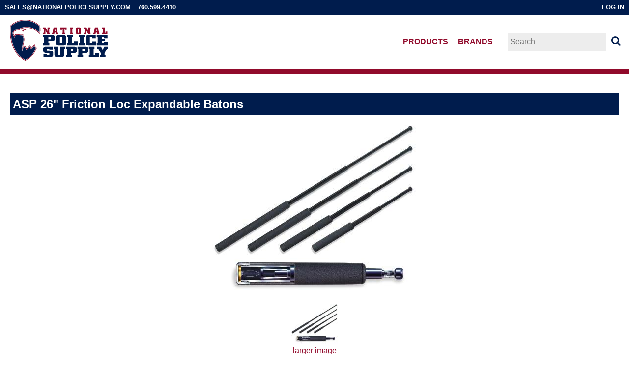

--- FILE ---
content_type: text/html; charset=utf-8
request_url: https://www.nationalpolicesupply.com/store/index.php?main_page=product_info&cPath=663&products_id=2407
body_size: 8001
content:
<!DOCTYPE html>
<html dir="ltr" lang="en">
  <head>
  <meta charset="utf-8">
  <title>National Police Supply</title>
  <meta name="keywords" content="ASP 26 Friction Loc Expandable Batons [ASP-F26] Flashlights Handcuffs & Restraints Equipment Bags & Backpacks Footwear Forms Holders Firearm Accessories Gloves Batons Knives Metal Detection Optics Radio Accessories Riot Control Flashlight Accessories Clothing Leather Gear Nylon Gear Specials Personal Safety Products Boots Multi-Tools Gift Certificates Duty Gear Concealment Featured Items Best Sellers Body Armor Medical Gear MOLLE Gear Window Punches Halligan/Entry Tools Knee & Elbow Pads Eyewear Tactical Gear Bullet Traps Badge & ID Holders Vehicle Equipment Protective Cases Watches Defensive Sprays Evidence Handling Narcotic Testing EMS/Rescue Gear Emergency Kits Training Gear Holsters Flags Patches Fanny Packs Whistles Headwear Hearing Protection Cell Phone Accessories Slings Safes & Accessories Pens Wallets Sunglasses Goggles Shooting Glasses Belts Megaphones Weather Meters Binoculars Batteries Competition Traffic Safety Hydration Packs & Accessories Rescue Tools Ghillie Suits Camping Gear Ear Protection Hunting Gear Restricted Items Badges ecommerce, open source, shop, online shopping, store" />
  <meta name="description" content="Zen Cart! ASP 26 Friction Loc Expandable Batons [ASP-F26] - The ASP Friction Loc Baton is the most tactically sophisticated impact weapon currently available to law enforcement personnel. Tested by the most elite federal teams, the Friction Loc has proven itself “virtually indestructible.” This is the first choice of the world’s most tactically advanced law enforcement agencies. Easily carried and readily available, ASP Friction Loc Batons have an incredible psychological deterrence and unparalleled control potential. The premium materials, exceptional workmanship and flawless function of the ASP Friction Loc set it apart from all others in quality, durability and performance. In every detail, these are the finest impact weapons produced. ASP Friction Loc " />
  <meta name="author" content="National Police Supply" />

  <meta name="viewport" content="width=device-width, initial-scale=1, user-scalable=yes"/>


  <base href="https://www.nationalpolicesupply.com/store/" />
  <link rel="canonical" href="https://www.nationalpolicesupply.com/store/index.php?main_page=product_info&amp;products_id=2407" />

<link rel="stylesheet" type="text/css" href="includes/templates/nps/css/style_NORMALIZE.css" />
<link rel="stylesheet" type="text/css" href="includes/templates/nps/css/stylesheet.css" />
<link rel="stylesheet" type="text/css" href="includes/templates/nps/css/stylesheet_colors.css" />
<link rel="stylesheet" type="text/css" href="includes/templates/nps/css/stylesheet_css_buttons.css" />
<link rel="stylesheet" type="text/css" media="print" href="includes/templates/nps/css/print_stylesheet.css" />

<script type="text/javascript">window.jQuery || document.write(unescape('%3Cscript type="text/javascript" src="//code.jquery.com/jquery-1.12.0.min.js"%3E%3C/script%3E'));</script>
<script type="text/javascript">window.jQuery || document.write(unescape('%3Cscript type="text/javascript" src="includes/templates/nps/jscript/jquery.min.js"%3E%3C/script%3E'));</script>

<script type="text/javascript" src="includes/templates/nps/jscript/jscript_matchHeight-min.js"></script>
<script type="text/javascript" src="includes/modules/pages/product_info/jscript_textarea_counter.js"></script>
<script type="text/javascript"><!--//<![CDATA[
if (typeof zcJS == "undefined" || !zcJS) {
  window.zcJS = { name: 'zcJS', version: '0.1.0.0' };
};

zcJS.ajax = function (options) {
  options.url = options.url.replace("&amp;", "&");
  var deferred = $.Deferred(function (d) {
      var securityToken = '1e383adcf751fc73e28c42de61edc8b8';
      var defaults = {
          cache: false,
          type: 'POST',
          traditional: true,
          dataType: 'json',
          timeout: 5000,
          data: $.extend(true,{
            securityToken: securityToken
        }, options.data)
      },
      settings = $.extend(true, {}, defaults, options);

      d.done(settings.success);
      d.fail(settings.error);
      d.done(settings.complete);
      var jqXHRSettings = $.extend(true, {}, settings, {
          success: function (response, textStatus, jqXHR) {
            d.resolve(response, textStatus, jqXHR);
          },
          error: function (jqXHR, textStatus, errorThrown) {
              console.log(jqXHR);
              d.reject(jqXHR, textStatus, errorThrown);
          },
          complete: d.resolve
      });
      $.ajax(jqXHRSettings);
   }).fail(function(jqXHR, textStatus, errorThrown) {
   var response = jqXHR.getResponseHeader('status');
   var responseHtml = jqXHR.responseText;
   var contentType = jqXHR.getResponseHeader("content-type");
   switch (response)
     {
       case '403 Forbidden':
         var jsonResponse = JSON.parse(jqXHR.responseText);
         var errorType = jsonResponse.errorType;
         switch (errorType)
         {
           case 'ADMIN_BLOCK_WARNING':
           break;
           case 'AUTH_ERROR':
           break;
           case 'SECURITY_TOKEN':
           break;

           default:
             alert('An Internal Error of type '+errorType+' was received while processing an ajax call. The action you requested could not be completed.');
         }
       break;
       default:
        if (jqXHR.status === 200 && contentType.toLowerCase().indexOf("text/html") >= 0) {
         document.open();
         document.write(responseHtml);
         document.close();
         }
     }
   });

  var promise = deferred.promise();
  return promise;
};
zcJS.timer = function (options) {
  var defaults = {
    interval: 10000,
    startEvent: null,
    intervalEvent: null,
    stopEvent: null

},
  settings = $.extend(true, {}, defaults, options);

  var enabled = new Boolean(false);
  var timerId = 0;
  var mySelf;
  this.Start = function()
  {
      this.enabled = new Boolean(true);

      mySelf = this;
      mySelf.settings = settings;
      if (mySelf.enabled)
      {
          mySelf.timerId = setInterval(
          function()
          {
              if (mySelf.settings.intervalEvent)
              {
                mySelf.settings.intervalEvent(mySelf);
              }
          }, mySelf.settings.interval);
          if (mySelf.settings.startEvent)
          {
            mySelf.settings.startEvent(mySelf);
          }
      }
  };
  this.Stop = function()
  {
    mySelf.enabled = new Boolean(false);
    clearInterval(mySelf.timerId);
    if (mySelf.settings.stopEvent)
    {
      mySelf.settings.stopEvent(mySelf);
    }
  };
};
//]] --></script>


<script type="text/javascript"><!--//

(function($) {
$(document).ready(function() {

$('#contentMainWrapper').addClass('onerow-fluid');
 $('#mainWrapper').css({
     'max-width': '100%',
     'margin': 'auto'
 });
 $('#headerWrapper').css({
     'max-width': '100%',
     'margin': 'auto'
 });
 $('#navSuppWrapper').css({
     'max-width': '100%',
     'margin': 'auto'
 });


$('.leftBoxContainer').css('width', '');
$('.rightBoxContainer').css('width', '');
$('#mainWrapper').css('margin', 'auto');

$('a[href="#top"]').click(function(){
$('html, body').animate({scrollTop:0}, 'slow');
return false;
});

$(".categoryListBoxContents").click(function() {
window.location = $(this).find("a").attr("href"); 
return false;
});

$('.centeredContent').matchHeight();
$('.specialsListBoxContents').matchHeight();
$('.centerBoxContentsAlsoPurch').matchHeight();
$('.categoryListBoxContents').matchHeight();

$('.no-fouc').removeClass('no-fouc');
});

}) (jQuery);

//--></script>

<script type="text/javascript"><!--
function popupWindow(url) {
  window.open(url,'popupWindow','toolbar=no,location=no,directories=no,status=no,menubar=no,scrollbars=no,resizable=yes,copyhistory=no,width=100,height=100,screenX=150,screenY=150,top=150,left=150')
}
function popupWindowPrice(url) {
  window.open(url,'popupWindow','toolbar=no,location=no,directories=no,status=no,menubar=no,scrollbars=yes,resizable=yes,copyhistory=no,width=600,height=400,screenX=150,screenY=150,top=150,left=150')
}
//--></script>

  <script type="text/javascript">document.documentElement.className = 'no-fouc';</script>
  <link rel="stylesheet" type="text/css" href="//maxcdn.bootstrapcdn.com/font-awesome/4.5.0/css/font-awesome.min.css" />
</head>


<body id="productinfoBody">




<div id="mainWrapper">
	


<!--bof-header logo and navigation display-->

	<div id="headerWrapper">
		<!--bof navigation display-->
        <div id="headerTopWrapper">
            <div id="headerTopWrapperLeft">                
                <a href="mailto:sales@nationalpolicesupply.com" style="color:white;text-decoration:none;padding-right:10px;">sales@nationalpolicesupply.com</a> <a href="tel:7605994410">760.599.4410</span>
            </div>
            <div id="headerTopWrapperRight">
                                              <a href="https://www.nationalpolicesupply.com/store/index.php?main_page=login" class="hide_if_home last">Log In</a>
                                                        </div>
        </div>

        <div id="navMain">
            <div class="logo">
                <a href="https://www.nationalpolicesupply.com/store/"><img src="includes/templates/nps/images/nps_logo.svg" alt="National Police Supply"></a>
            </div>

            <div class="nav">
            <ul>
                <li class="hide_if_home">
                <a href="https://www.nationalpolicesupply.com/store/index.php?shop-by=product">Products</a>
                </li>

                <li class="hide_if_home">
                <a href="https://www.nationalpolicesupply.com/store/index.php?shop-by=brand">Brands</a>
                </li>

                
            </ul>
            </div>

            <div id="navMainSearch">
                <form name="quick_find_header" action="https://www.nationalpolicesupply.com/store/index.php?main_page=advanced_search_result" method="get"><input type="hidden" name="main_page" value="advanced_search_result" /><input type="hidden" name="search_in_description" value="1" /><input type="text" name="keyword" size="6" maxlength="30" style="width: 100px" placeholder="Search" onfocus="if (this.value == 'Search') this.value = '';" onblur="if (this.value == '') this.value = 'Search';" />&nbsp;<button type="submit"></button></form>            </div>

        </div>
<!--eof navigation display-->

<!--bof branding display-->

<!--eof branding display-->
<!--eof header logo and navigation display-->

<!--bof optional categories tabs navigation display-->
<!--eof optional categories tabs navigation display-->

</div>


	<div id="contentMainWrapper">

				  <div class="col150">
				  </div>

		
		  <div class="col670">

		<!-- bof  breadcrumb -->
				<!-- eof breadcrumb -->

		
		<!-- bof upload alerts -->
				<!-- eof upload alerts -->

		<main>
			<div class="centerColumn" id="productGeneral">

<!--bof Form start-->
<form name="cart_quantity" action="https://www.nationalpolicesupply.com/store/index.php?main_page=product_info&amp;cPath=663&amp;products_id=2407&amp;number_of_uploads=0&amp;action=add_product" method="post" enctype="multipart/form-data"><input type="hidden" name="securityToken" value="1e383adcf751fc73e28c42de61edc8b8" />
<!--eof Form start-->


<!--bof Category Icon -->

<div id="categoryIcon" class="categoryIcon alignLeft"><a href="https://www.nationalpolicesupply.com/store/index.php?main_page=index&amp;cPath=663">Restricted Items</a></div>
<!--eof Category Icon -->

<!--bof Prev/Next top position -->
<div class="navNextPrevWrapper centeredContent">
<p class="navNextPrevCounter">Product 4/62</p>
<div class="navNextPrevList"><a href="https://www.nationalpolicesupply.com/store/index.php?main_page=product_info&amp;cPath=663&amp;products_id=3267"><span class="cssButton normal_button button  button_prev" onmouseover="this.className='cssButtonHover normal_button button  button_prev button_prevHover'" onmouseout="this.className='cssButton normal_button button  button_prev'">&nbsp;Previous&nbsp;</span></a></div>
<div class="navNextPrevList"><a href="https://www.nationalpolicesupply.com/store/index.php?main_page=index&amp;cPath=663"><span class="cssButton normal_button button  button_return_to_product_list" onmouseover="this.className='cssButtonHover normal_button button  button_return_to_product_list button_return_to_product_listHover'" onmouseout="this.className='cssButton normal_button button  button_return_to_product_list'">&nbsp;Return to the Product List&nbsp;</span></a></div>
<div class="navNextPrevList"><a href="https://www.nationalpolicesupply.com/store/index.php?main_page=product_info&amp;cPath=663&amp;products_id=3268"><span class="cssButton normal_button button  button_next" onmouseover="this.className='cssButtonHover normal_button button  button_next button_nextHover'" onmouseout="this.className='cssButton normal_button button  button_next'">&nbsp;Next&nbsp;</span></a></div>
</div>
<!--eof Prev/Next top position-->

<div id="prod-info-top">
<!--bof Product Name-->
<h1 id="productName" class="productGeneral">ASP 26" Friction Loc Expandable Batons</h1>
<!--eof Product Name-->

<div id="pinfo-left" class="group">
<!--bof Main Product Image -->
<div id="productMainImage" class="centeredContent back">
<script type="text/javascript"><!--
document.write('<a href="javascript:popupWindow(\'https://www.nationalpolicesupply.com/store/index.php?main_page=popup_image&amp;pID=2407\')"><img src="images/large/ASP_FrictionLoc_LRG.jpg" alt="ASP 26\&quot; Friction Loc Expandable Batons" title=" ASP 26\&quot; Friction Loc Expandable Batons " width="420" height="350" /></a>');
//--></script>
<noscript>
<a href="https://www.nationalpolicesupply.com/store/index.php?main_page=popup_image&amp;pID=2407" target="_blank"><img src="images/large/ASP_FrictionLoc_LRG.jpg" alt="ASP 26&quot; Friction Loc Expandable Batons" title=" ASP 26&quot; Friction Loc Expandable Batons " width="420" height="350" /><br /><span class="imgLink">larger image</span></a></noscript>
</div>
<!--eof Main Product Image-->

<!--bof Additional Product Images -->
 <div id="productAdditionalImages">

    <div class="additionalImages centeredContent back" style="width:50%;">
      <script type="text/javascript"><!--
document.write('<a href="javascript:popupWindow(\'https://www.nationalpolicesupply.com/store/index.php?main_page=popup_image_additional&amp;pID=2407&amp;pic=0&amp;products_image_large_additional=images%2Flarge%2FASP_FrictionLocBaton_LRG.jpg\')"><img src="images/ASP_FrictionLocBaton.jpg" alt="ASP 26\&quot; Friction Loc Expandable Batons" title=" ASP 26\&quot; Friction Loc Expandable Batons " width="96" height="80" /><br />larger image</a>');
//--></script>
      <noscript><a href="https://www.nationalpolicesupply.com/store/index.php?main_page=popup_image_additional&amp;pID=2407&amp;pic=0&amp;products_image_large_additional=images/large/ASP_FrictionLocBaton_LRG.jpg" target="_blank"><img src="images/ASP_FrictionLocBaton.jpg" alt="ASP 26&quot; Friction Loc Expandable Batons" title=" ASP 26&quot; Friction Loc Expandable Batons " width="96" height="80" /><br /><span class="imgLinkAdditional">larger image</span></a></noscript></div>
    <div class="additionalImages centeredContent back" style="width:50%;">
      <script type="text/javascript"><!--
document.write('<a href="javascript:popupWindow(\'https://www.nationalpolicesupply.com/store/index.php?main_page=popup_image_additional&amp;pID=2407&amp;pic=1&amp;products_image_large_additional=images%2Flarge%2FASP_FrictionLocBaton_grips_LRG.jpg\')"><img src="images/ASP_FrictionLocBaton_grips.jpg" alt="ASP 26\&quot; Friction Loc Expandable Batons" title=" ASP 26\&quot; Friction Loc Expandable Batons " width="80" height="80" /><br />larger image</a>');
//--></script>
      <noscript><a href="https://www.nationalpolicesupply.com/store/index.php?main_page=popup_image_additional&amp;pID=2407&amp;pic=1&amp;products_image_large_additional=images/large/ASP_FrictionLocBaton_grips_LRG.jpg" target="_blank"><img src="images/ASP_FrictionLocBaton_grips.jpg" alt="ASP 26&quot; Friction Loc Expandable Batons" title=" ASP 26&quot; Friction Loc Expandable Batons " width="80" height="80" /><br /><span class="imgLinkAdditional">larger image</span></a></noscript></div>

</div>
<!--eof Additional Product Images -->
</div>

<div id="pinfo-right" class="group grids">
<!--bof Product Price block -->
<!--bof Product details list  -->
<ul id="productDetailsList">
  <li>Model: ASP-F26</li>
  
  
  <li>Manufactured by: ASP, Inc.</li>
</ul>
<!--eof Product details list -->

<!--bof free ship icon  -->
<!--eof free ship icon  -->
</div>

<div id="cart-box" class="grids">
<h2 id="productPrices" class="productGeneral">
Starting at: <span class="productBasePrice">$154.95</span></h2>
<!--eof Product Price block -->

<!--bof Attributes Module -->
<div id="productAttributes">
<h3 id="attribsOptionsText">Please Choose: </h3>


<div class="wrapperAttribsOptions" id="rad-attrib-3">
<h4 class="optionName back">Model</h4>
<div class="back">
<input type="radio" name="id[3]" value="1875" id="attrib-3-1875" /><label class="attribsRadioButton zero" for="attrib-3-1875">F26AF Airweight Foam #52612 ( $154.95 )</label><br />
<input type="radio" name="id[3]" value="1876" id="attrib-3-1876" /><label class="attribsRadioButton zero" for="attrib-3-1876">F26BF Black Chrome Foam #52611 ( $154.95 )</label><br />
<input type="radio" name="id[3]" value="1878" id="attrib-3-1878" /><label class="attribsRadioButton zero" for="attrib-3-1878">F26EF Electroless Foam #52613 ( $154.95 )</label><br />

</div>
<br class="clearBoth" />
</div>





<br class="clearBoth" />




</div><!--eof Attributes Module -->

<!--bof Quantity Discounts table -->
<!--eof Quantity Discounts table -->

<!--bof Add to Cart Box -->
    <div id="cartAdd">
    <div class="max-qty"></div><span class="qty-text">Add to Cart: </span><input type="text" name="cart_quantity" value="1" maxlength="6" size="4" /><input type="hidden" name="products_id" value="2407" /><input class="cssButton submit_button button  button_in_cart" onmouseover="this.className='cssButtonHover  button_in_cart button_in_cartHover'" onmouseout="this.className='cssButton submit_button button  button_in_cart'" type="submit" value="Add to Cart" />          </div>
<!--eof Add to Cart Box-->
</div>
</div>




<!--bof Product description -->
<div id="productDescription" class="productGeneral biggerText">The ASP Friction Loc Baton is the most tactically sophisticated impact weapon currently available to law enforcement personnel. Tested by the most elite federal teams, the Friction Loc has proven itself “virtually indestructible.” This is the first choice of the world’s most tactically advanced law enforcement agencies.<br />
<br />
Easily carried and readily available, ASP Friction Loc Batons have an incredible psychological deterrence and unparalleled control potential. The premium materials, exceptional workmanship and flawless function of the ASP Friction Loc set it apart from all others in quality, durability and performance. In every detail, these are the finest impact weapons produced.<br />
<br />
ASP Friction Loc Batons offer significant advantages over other intermediate force weapons:<br />
<br />
• Easily carried and readily at hand<br />
• Unparalleled psychological deterrence<br />
• Low profile, improved public image<br />
• Easily maintained<br />
• No sharp edges that can cut assailant or clothing<br />
• Better balance that traditional impact weapons<br />
<br />
Exclusive grip and shaft combinations create a broad matrix of options to meet specific tactical performance requirements. Internal retaining clip regulates the force required to extend the shaft.<br />
<br />
This baton model is available in 3 configurations. They include choice of:<br />
<br />
(1) Shafts: The portability of Airweight, low profile of Black Chrome, corrosion resistance of Electroless make it possible to match your baton to the operational environment. <br />
<br />
• Airweight offers a 45% weight reduction with 98% of the striking potential of steel. <br />
<br />
• Black Chrome provides the most durable and corrosion resistant black baton finish available. <br />
<br />
• Electroless is the most corrosion resistant finish. It is well suited to high humidity environments.<br />
<br />
(2) Grips: The cushioned hold of foamed vinyl.  <br />
<br />
Model Numbers:<br />
• F26AF Airweight Foam #52612 <br />
• F26BF Black Chrome Foam #52611 <br />
• F26EF Electroless Foam #52613 <br />
<br />
<br />
For California residents, submit the <a target="_blank" href="/pdf/impact_weapon_statement_form.pdf">Impact Weapon Statement</a> (PDF) with a copy of your law enforcement or security guard identification with your order.</div>
<!--eof Product description -->

<!--bof Prev/Next bottom position -->
<!--eof Prev/Next bottom position -->

<!--bof Reviews button and count-->
<!--eof Reviews button and count -->


<!--bof Product date added/available-->
<!--eof Product date added/available -->

<!--bof Product URL -->
<!--eof Product URL -->

<!--bof also purchased products module-->

<div class="centerBoxWrapper" id="alsoPurchased">
<h2 class="centerBoxHeading">Customers who bought this product also purchased...</h2>
    <div class="centerBoxContentsAlsoPurch" style=""><a href="https://www.nationalpolicesupply.com/store/index.php?main_page=product_info&amp;products_id=1487"><img src="images/ASP_52238.JPG" alt="ASP Federal Rotating Baton Scabbards / Snap-Loc Belt Loop" title=" ASP Federal Rotating Baton Scabbards / Snap-Loc Belt Loop " width="100" height="58" /></a><br /><a href="https://www.nationalpolicesupply.com/store/index.php?main_page=product_info&amp;products_id=1487">ASP Federal Rotating Baton Scabbards / Snap-Loc Belt Loop</a></div>
    <div class="centerBoxContentsAlsoPurch" style=""><a href="https://www.nationalpolicesupply.com/store/index.php?main_page=product_info&amp;products_id=2406"><img src="images/ASP_FrictionLoc.jpg" alt="ASP 21&quot; Friction Loc Expandable Batons" title=" ASP 21&quot; Friction Loc Expandable Batons " width="96" height="80" /></a><br /><a href="https://www.nationalpolicesupply.com/store/index.php?main_page=product_info&amp;products_id=2406">ASP 21" Friction Loc Expandable Batons</a></div>


    <div class="centerBoxContentsAlsoPurch" style=""><a href="https://www.nationalpolicesupply.com/store/index.php?main_page=product_info&amp;products_id=1488"><img src="images/ASP_52920.jpg" alt="ASP Baton Leverage Cap (F Series)" title=" ASP Baton Leverage Cap (F Series) " width="80" height="80" /></a><br /><a href="https://www.nationalpolicesupply.com/store/index.php?main_page=product_info&amp;products_id=1488">ASP Baton Leverage Cap (F Series)</a></div>

</div>
<!--eof also purchased products module-->

<!--bof Form close-->
</form>
<!--bof Form close-->
</div>		</main>

				  </div>


				  <div class="col150">
				  </div>

		
	</div>

	

	<!--bof-navigation display -->
	<div id="navSuppWrapper">
        <div id="footer_links">
            <div>
                <strong>Company</strong>
                <ul>
                    <li><a href="/store/index.php?show-page=about">About NPS</a></li>
                    <li><a href="/store/index.php?show-page=subscribe">Subscribe</a></li>
                    <li><a href="/store/index.php?show-page=contact">Contact Us</a></li>
                </ul>
            </div>
            <div>
                <strong>Purchases</strong>
                <ul>
                    <li><a href="/store/index.php?show-page=quote">Quote Request</a></li>
                    <li><a href="/store/index.php?show-page=military">Military Orders</a></li>
                    <li><a href="/store/index.php?show-page=dealers">Dealers</a></li>
                    <li><a href="/store/index.php?show-page=giftcert">Gift Certificates</a></li>
                    <li><a href="/store/index.php?show-page=payment">Payment &amp; Tax</a></li>
                </ul>
            </div>
            <div>
                <strong>Support</strong>
                <ul>
                    <li><a href="/store/index.php?main_page=account">My Account</a></li>
                    <li><a href="/store/index.php?show-page=forms">Forms</a></li>
                    <li><a href="/store/index.php?show-page=service">Service</a></li>
                    <li><a href="/store/index.php?show-page=shipping">Shipping</a></li>
                </ul>
            </div>
            <div>
                <strong>Our Security Promise</strong>
                <p><a href="/store/index.php?show-page=security"><img src="/store/includes/templates/nps/images/secure.png"></a> We've taken every precaution to safeguard your security while visiting our store. When you submit sensitive information via this website, your information is absolutely secure.</p>
            </div>
        </div>

        <!--<ul>
            <li><a href="https://www.nationalpolicesupply.com/store/">Home</a></li>
                                            </ul> -->
	</div>
	<!--eof-navigation display -->

	<!--bof-ip address display -->
		<!--eof-ip address display -->

	<!--bof-banner #5 display -->
		<!--eof-banner #5 display -->

	<!--bof- site copyright display -->
    <footer>
        <div id="copyright">
            Copyright &copy; 2026 National Police Supply<br>
            <a href="/store/index.php?show-page=legal">Legal</a> | <a href="/store/index.php?show-page=privacy">Privacy Policy</a></li>
        </div>
        <div id="ccsvgs">
            <img src="/store/includes/templates/nps/images/visa.svg" alt="Visa"/>
            <img src="/store/includes/templates/nps/images/mastercard.svg" alt="MasterCard"/>
            <img src="/store/includes/templates/nps/images/discover.svg" alt="Discover"/>
            <img src="/store/includes/templates/nps/images/amex.svg" alt="AmEx"/>
            <img src="/store/includes/templates/nps/pix/impac.png" alt="Impac"/>
        </div>
    </footer>
    <!--eof- site copyright display -->

	

</div>


<!--bof- parse time display -->
<!--eof- parse time display -->
<!--bof- banner #6 display -->
<!--eof- banner #6 display -->




 


</body>
</html>


--- FILE ---
content_type: text/css; charset=utf-8
request_url: https://www.nationalpolicesupply.com/store/includes/templates/nps/css/stylesheet.css
body_size: 7457
content:
/**
 * Main CSS Stylesheet
 *
 * @package templateSystem
 * @copyright Copyright 2003-2016 Zen Cart Development Team
 * @copyright Portions Copyright 2003 osCommerce
 * @license http://www.zen-cart.com/license/2_0.txt GNU Public License V2.0
 * @version $Id: picaflor-azul Thu Mar 17 12:13:18 2016 -0500 New in v1.5.5 $
 */
/*bof basic elements*/


html {
        height:100%;
        box-sizing: border-box;

/* Test contrast */
/*
        -webkit-filter: grayscale(100%);
        filter: grayscale(100%);
*/
}

*, *:before, *:after {
    box-sizing: inherit;
}

body {
	font-family: sans-serif !important;
	min-height:100%;
	margin: 0;
	font-size: 1em;
	line-height: 1.25em;
}

#indexHomeBody .hide_if_home,
#indexHomeBody #navMainSearch {
	/*display: none !important;*/
}

#contentMainWrapper {
    
}

#contentMainWrapper,
#navSupp {
	width: 100%;
	padding-bottom: 0 !important;
}

/* ----------- MAIN HEADER ----------- */
#headerWrapper {

}
#headerTopWrapper {
    width: 100%;
    min-height:30px;
    background-color:#001C4D;
    font-size:0.8em;
    font-weight:bold;
    color:white !important;
    text-transform: uppercase;
}
#headerTopWrapperLeft, #headerTopWrapperRight {
    float: left;
    width: 50%;  
}
#headerTopWrapperRight a {
    color: white !important;
}
#headerTopWrapperLeft a {
    color: white !important;
    padding-right: 10px;
    text-decoration: none;
}
#headerTopWrapperLeft {  
    text-align:left;
    padding:5px 0 0 10px;
}
#headerTopWrapperRight {
    text-align:right;
    padding:5px 10px 0 0;
}
#navMain {
    clear: both;
    padding: 0 0 0 20px !important;
	min-height: 120px !important;
    display: flex;
    flex-wrap: wrap;
    align-items: center;
    border-bottom: 10px solid #910A2B;
}
#navMain .logo {
    width: 300px;
    height: 90px;
    flex: auto;
}
#navMain .logo img {
    max-width: 200px !important;
	height: auto;
}
#navMain .nav {
    text-align: right;
}
#navMain .nav ul {
    list-style: none;
    margin: 0;
    padding: 0;
    display: flex;    
}
#navMain .nav ul li a {
    text-transform: uppercase;
    text-decoration: none;
    padding: 0 10px;
    font-weight: bold;
}
#navMain .nav ul li a:hover {
    color: #001C4D !important;
}
#navMain #navMainSearch {
    text-align: right;
    padding: 0 20px;
}
#navMain #navMainSearch input {
	min-width: 200px;
    background: #ededed;
    border: 0;
}
#navMain #navMainSearch button {
	width: 1em;
	height: 1em;
	border: 0;
	background: none;
	cursor: pointer;
	font-size: 1.25em;
}
#navMain #navMainSearch button:after {
	font-family: FontAwesome;
	content: "\f002";
	color: #001C4D;
}
/* ---------- END MAIN HEADER ---------- */

/* ---------- FOOTER / COPYRIGHT / CC SVGS ---------- */
#navSuppWrapper {
	background-color: #001C4D !important;
	margin: 0;
	width: 100%;
    min-height: 230px;
}
#footer_links {
    clear: both;
    margin: 0 auto;
    padding: 30px 0 20px 0;
    max-width: 60%;
    height: auto;
}
#footer_links div {
    float: left;
    width: 19%;
}
#footer_links div:last-child {
    float: left;
    width: 43%;
}
#footer_links div strong {
    color: white;
}
#footer_links div ul {
    font-size: 1em;
    padding: 0;
    width: 100%;
}
#footer_links div ul li {
    border: 0;
    display: block;
    font-size: 0.9em;
    padding: 2px 0;
    border-left: none !important;
}
#footer_links div ul li:last-child {
    border: 0 !important;
}
#footer_links div ul li a {
    text-align: left;
    color: #fff !important;
    line-height: 1.5em;
    padding: 0 !important;
    text-decoration: none;
}
#footer_links div p {
    color: #fff !important;
    font-size: 0.9em;
}
#footer_links div p a {
    color: #fff !important;
}
#footer_links div ul li a:hover {
    background: none !important;
    text-decoration: underline !important;
}
#footer_links div img {
    float:left;
    width:130px;
    height:auto;
    padding:3px 7px 5px 0;
}
footer {
    width: 100%;
    background-color: black;
    display: flex;
    flex-wrap: wrap;
    min-height: 50px;
    align-items: center;
}
#copyright {
    font-size:0.8em;
    flex-basis: 50%;
    color: white;
    padding-left: 20px;
    line-height: normal;
}
#copyright a {
    color: white;
    text-decoration: none;
}
#copyright a:hover {
    text-decoration: underline;
}
#ccsvgs {
    flex-basis: 50%;
    text-align: right;
    padding-right: 20px;
}
#ccsvgs img {
    width: auto;
    height: 20px;
    margin: 0 2px;
}
/* --------- END FOOTER / COPYRIGHT / CC SVGS --------- */

@media only screen and (max-width: 960px) {
    #headerTopWrapper {
        padding: 5px 0;
    }
    #headerTopWrapperLeft, #headerTopWrapperRight {
        text-align:center;
        float: none;
        width: 100%;
    }
    #navMain { 
        padding: 0 !important;
    }
    #navMain .logo {
        text-align: center;
        padding: 15px 0;
    }
    #navMain .nav {
        text-align: center;
        margin: 40px auto 10px auto;
    }
    #navMain #navMainSearch {
        text-align: center;
        margin: 5px auto 10px auto;
    }
    #navSuppWrapper {
        min-height: 330px;
    }
    #footer_links {
        margin-top: 40px 0;
        max-width: 100%;
    }
    #footer_links div {
        width: 33%;
        font-size: 0.8em;
        text-align: center;
    }
    #footer_links div:last-of-type {
        float: none;
        clear: both;
        width: 90%;
        margin: 0 auto !important;
        text-align: left;
    }
    #footer_links div:last-of-type img {
        width:100px;
        height:auto;
    }
    #footer_links div ul li {
        padding: 0;
    }
    #footer_links > * {
        margin: 0;
    }
    #footer_links ul li {
        font-size: 0.8em;
    }
    footer {
        min-height: 70px;
    }
    #copyright, #ccsvgs {
        text-align: center;
        flex-basis: 100%; 
    }
    #copyright {
        font-size: 0.8em;
        padding-left: 0;
    }
    #ccsvgs {
        padding-right: 0;
    }
}

#indexDefaultMainContent {
    width: 100%;
    margin: 0 auto;
}
#indexDefaultMainContent h1 {
    font-size: 1.5em;
}
.centerColumn {
	padding: 0 20px 20px 20px;
}
 
.col670 {
	width: 100% !important;
	margin: 0 auto !important;
}

#indexDefault h1,
#indexDefault h2 {
	margin: 0;
}

#indexDefaultHeading {
	display: none !important;
}

/*general link styles*/
a img {
	border: none;
}

a:link,#navEZPagesTOC ul li a {
	text-decoration: underline;
}

a:visited {
	text-decoration: underline;
}

/*heading styles*/
h1 {
    text-transform: capitalize;
    padding: .5em .25em;
    color: #fff;
    background-color: #001C4D;
    width: 100%;
    margin: 40px 0 0 0 !important;
}

h2 {
	font-size: 1.4em;
}

h3 {
	font-size: 1.3em;
}

h4,h5,h6,h4.optionName,LEGEND,ADDRESS,.larger {
	font-size: 1.1em;
}

h1,h2,h3,h4,h5,h6 {
	margin: 20px 0;
}

.biggerText {
	font-size: 1.2em;
	line-height: 160%;
}

ADDRESS {
	font-style: normal;
}

HR {
	height: 1px;
	margin-top: .5em;
	border: none;
}

.centeredContent,TH,#cartEmptyText,#cartBoxGVButton,#cartBoxEmpty,#cartBoxVoucherBalance,#navCatTabsWrapper,#navEZPageNextPrev,#bannerOne,#bannerTwo,#bannerThree,#bannerFour,#bannerFive,#bannerSix,#siteinfoCredits,#siteinfoStatus,#siteinfoIP,.center,.cartRemoveItemDisplay,.cartQuantityUpdate,.cartQuantity,.cartTotalsDisplay,#cartBoxGVBalance,.leftBoxHeading,.centerBoxHeading,.rightBoxHeading,.productListing-data,.accountQuantityDisplay,.ratingRow,LABEL#textAreaReviews,#productMainImage,#reviewsInfoDefaultProductImage,#productReviewsDefaultProductImage,#reviewWriteMainImage,.centerBoxContents,.specialsListBoxContents,.additionalImages,.centerBoxContentsSpecials,.centerBoxContentsAlsoPurch,.centerBoxContentsFeatured,.centerBoxContentsNew,.gvBal,.attribImg {
	text-align: center;
}

#navCategoryIcon,.buttonRow,#indexProductListCatDescription {
	margin: .5em;
}

/*floats and clears*/

#shoppingCartDefault #PPECbutton {
	float: right;
}

.clearBoth {
	clear: both;
}

.bold {
	font-weight: bold;
}

.hiddenField {
	display: none;
}

.visibleField {
	display: inline;
}

#contentColumnMain,#navColumnOne,#navColumnTwo,.centerBoxContents,.specialsListBoxContents,.additionalImages,.centerBoxContentsSpecials,.centerBoxContentsAlsoPurch,.centerBoxContentsFeatured,.centerBoxContentsNew,.alert {
	vertical-align: top;
}

.alert {
	margin-left: .5em;
}

.important {
	font-weight: bold;
}

.gvBal {
	float: right;
}

.smallText,#siteinfoCredits,#siteinfoStatus,#siteinfoIP {
	font-size: .85em;
}

.information {
	padding: 10px 3px;
	line-height: 150%;
}

.group:after {
	content: "";
	display: table;
	clear: both;
}

/*blue text color change to your color*/
.blue {
}

.blue:hover {
}

.last {
	border: none!important;
}

.no-fouc {
	display: none;
}

.italic {
	font-style: italic;
}

.back-margin {
	margin-top: 30px;
}

/*.onerow-fluid {
	width: 75%!important;
	margin: auto;
}*/

/*bof form elements*/
CODE {
	font-family: arial, verdana, helvetica, sans-serif;
	font-size: 1em;
}

FORM,SELECT,INPUT {
	display: inline;
	font-size: 1em;
	margin: 0 .1em 0 0;
}

input {
	height: 35px;
	padding-left: 5px;
}

select {
	padding-left: 5px;
	width: 51%;
}

TEXTAREA {
	margin: auto;
	display: block;
	width: 66%;
}

input:focus,select:focus,textarea:focus {
}

legend {
	padding: 0;
	display: table;
	text-align: center;
	width: 100%;
	padding: 10px 0;
	font-size: 1.3em;
}

fieldset {
	border: 0;
	padding: .01em 0 0;
	padding-bottom: 20px;
	padding-top: 20px;
	margin: 0;
	min-width: 0;
	margin-bottom: 20px;
}

body:not(:-moz-handler-blocked) fieldset {
	display: table-cell;
}

fieldset > fieldset {
}

fieldset fieldset legend {
	text-align: left;
	padding: 0;
	margin: 0;
	position: relative;
	left: 20px;
	font-size: 120%;
	display: table;
	background: none;
}

fieldset p {
	margin-left: 20px;
}

fieldset label,fieldset .inputLabel,fieldset h3,fieldset address,#advSearchDefault input,fieldset .buttonRow.back,fieldset select,fieldset input[type=radio],fieldset input[type=checkbox],fieldset div {
	margin-left: 20px;
}

fieldset div,fieldset .buttonRow.forward {
	margin-right: 20px;
}

option {
	font-size: 110%;
}

LABEL,h4.optionName {
	line-height: 1.5em;
	padding: .2em;
}

LABEL.checkboxLabel,LABEL.radioButtonLabel {
	margin: .5em .3em;
}

LABEL.inputLabel {
	float: left;
}

LABEL.inputLabelPayment {
	width: 15em;
	float: left;
}

LABEL.selectLabel,LABEL.switchedLabel,LABEL.uploadsLabel {
	width: 12em;
	float: left;
}

LABEL#textAreaReviews {
	font-weight: normal;
	margin: 1em 0;
}

input[type=text] {
	width: 50%;
}

#password-current,#login-password,#password-new,#password-confirm {
	width: 50%;
}

input[type=radio],input[type=checkbox] {
	margin-top: 8px;
	vertical-align: middle;
	height: auto;
}

input[type=file],input[type=image] {
	border: none;
	width: auto;
	height: auto;
}

input[type=tel],input[type=email],input[type=password] {
	width: 50%;
}

select#country,.wrapperAttribsOptions select,#advSearchDefault select,select#stateZone {
	height: 40px;
}

select#country,select#stateZone,#state {
	margin-left: 0;
}

.ccinfo select {
	width: auto;
	height: 25px;
	margin-bottom: 10px;
}

.sideBoxContent select {
	width: auto;
}

#currenciesContent select {
	height: 35px;
}

/*bof warnings, errors, messages*/
.messageStackWarning,.messageStackError,.messageStackSuccess,.messageStackCaution {
	line-height: 1.8em;
	padding: 20px;
}

.messageStackWarning,.messageStackError {
}

.messageStackSuccess {
}

.messageStackCaution {
}

/*bof wrappers - page or section containers*/
#mainWrapper {
	text-align: left;
	width: 100%;
	vertical-align: top;
}

#headerWrapper,#contentMainWrapper,#logoWrapper,#cartBoxListWrapper,#ezPageBoxList,#cartBoxListWrapper ul,#ezPageBoxList ul,#mainWrapper,#popupAdditionalImage,#popupImage {
	margin: 0;
	padding: 0;
}

#contentMainWrapper {
	padding-bottom: 30px;
}

#navColumnOneWrapper,#navColumnTwoWrapper,#mainWrapper {
	margin: auto;
}

#mainWrapper {
}

#sendSpendWrapper {
	padding: 20px 0;
	width: 100%;
}

#sendSpendWrapper .buttonRow {
	margin-right: 20px;
}

#loginDefault .floatingBox {
	min-height: 240px;
}

.shippingEstimatorWrapper {
	padding: .5em;
}

.cart-add input[type=text] {
	vertical-align: top;
	display: inline-block;
	border: 0;
	-moz-box-sizing: border-box;
	-webkit-box-sizing: border-box;
	box-sizing: border-box;
	height: 42px;
	border: 3px solid #ccc;
}

.cart-add input[type=submit] {
	-moz-box-sizing: border-box;
	-webkit-box-sizing: border-box;
	box-sizing: border-box;
	display: inline-block;
	margin: 0;
	height: 32px;
}

/*top middle*/
#logo {
	margin: 20px;
	width: 300px;
	height: auto;
}

#tagline {
	font-size: 1.8em;
	text-align: center;
	margin-top: 10px;
}

/*top categories tabs navigation*/
#navCatTabsWrapper {
	margin: 0;
	width: 100%;
}

#navCatTabs ul {
	font-size: 0;
	text-align: center;
	overflow: hidden;
}

#navCatTabs li {
	font-size: .75rem;
	display: inline-block;
	margin-top: 0;
}

#navCatTabs ul li:last-child {
}

#navCatTabs li a {
	text-decoration: none;
	padding: 1.2em 1em;
	display: block;
}

#navCatTabs li a:hover {
}

#navCatTabs li:hover {
}

/*top ezpages links*/
#navEZPagesTop {
	margin: 0;
	width: 100%;
}

#navEZPagesTop ul {
	font-size: 0;
	text-align: center;
	overflow: hidden;
}

#navEZPagesTop li {
	font-size: .75rem;
	display: inline-block;
	margin-top: 0;
}

#navEZPagesTop ul li:last-child {
}

#navEZPagesTop li a {
	text-decoration: none;
	padding: 1.2em 1em;
	display: block;
}

#navEZPagesTop li a:hover {
}

.pagination ul {
	text-align: center;
	overflow: hidden;
	padding: 0;
}

.pagination li {
	font-size: 0.8em;
	display: inline-block;
	margin-top: 0;
    border: 0 !important;
}

.pagination li a {
	text-decoration: none;
	padding: 0 1em;
	display: block;
}

.pagination .current {
	padding: 0 1em;
}

/*breadcrumbs*/
#navBreadCrumb {
	margin: 0;
	padding: .5em;
}

#navBreadCrumb a {
	text-decoration: none;
}

#navBreadCrumb a:visited {
}

/*view cart icon for phones*/
#navMain i.fa.fa-share {
	position: relative;
	top: -10px;
	left: -10px;
}

/*bottom ezpages links*/
#siteinfoIP,#bannerSix {
	font-weight: normal;
	padding: 1em 0;
	margin: 0;
}

/*bof ezpages*/
#navEZPagesTOCWrapper {
	float: right;
	padding: 0 20px 20px;
	margin: 0 0 20px 20px;
}

#navEZPagesTOC ul {
	margin: 0;
	padding: .5em 0;
	list-style-type: none;
	line-height: 1.5em;
}

#navEZPagesTOC ul li {
	white-space: nowrap;
	font-size: 130%;
	line-height: 150%;
}

#navEZPagesTOC ul li a {
	padding: 0 .5em;
	margin: 0;
	text-decoration: none;
/*remove text decoration if you want an underline*/
}

#navEZPageNextPrev {
	margin-bottom: 30px;
}

/*bof left and right hand columns*/
/*styles for centerbox, left and right hand headings*/
h2.centerBoxHeading,h3.rightBoxHeading,h3.leftBoxHeading {
	font-size: 1.2em;
	font-weight: normal;
}

h3.rightBoxHeading a,h3.leftBoxHeading a {
	color: #FFF;
	font-weight: normal;
	text-decoration: none;
/*remove text decoration if you want an underline*/
}

h3.rightBoxHeading a:hover,h3.leftBoxHeading a:hover {
	text-decoration: none;
}

.rightBoxHeading,.leftBoxHeading,.centerBoxHeading {
    width: 98%;
	margin: 0 auto;
	padding: 1em .2em;
    color:white !important;
}

/*sidebox content styles*/
.sideBoxContent {
	padding: 1em;
	margin-bottom: 10px;
}

.sideBoxContent a {
	padding: .3em 0;
	display: inline-block;
	font-size: 1.1em;
	text-decoration: none;
/*remove text decoration for underlined links*/
}

.sideBoxContent a:hover {
}

.sideBoxContentItem {
	padding: 1em 0;
	display: block;
	cursor: pointer;
}

.sideBoxContentItem:hover {
}

.sideBoxContentItem img,.reviewsContent img {
	margin-bottom: 20px;
}

.rightBoxContent {
	margin-bottom: 1em;
}

#ezpagesContent,#informationContent,#moreinformationContent,#bestsellersContent,#documentcategoriesContent,#categoriesContent {
	padding: 0;
}

ul.list-links,ol.list-links {
	padding: 0;
	margin-top: 0;
}

ul.list-links li {
	list-style-type: none;
}

ol.list-links li {
}

ul.list-links li a,ol.list-links li a {
	padding: 10px;
	display: block;
}

ul.list-links li:hover,ol.list-links li:hover {
}

.cat-count {
}

#cartBoxListWrapper li,.orderHistList li {
	list-style-type: none;
	padding: 8px 0;
}

#cartBoxListWrapper li a,.orderHistList li a {
	display: inline!important;
}

.orderHistList i {
	margin-left: 10px;
	display: inline;
}

#cartBoxListWrapper,.orderHistList {
	margin: 0;
	padding: 0;
}

#shoppingcartContent hr {
	display: none;
}

.cartBoxTotal {
	padding: 10px!important;
}

.sideBoxContent .productPriceDiscount {
	font-size: 130%;
	margin-top: 3px;
}

.sideBoxContent .productSpecialPrice {
	font-size: 120%;
}

/*bof shopping cart*/
.tableHeading TH {
	padding: 10px 0;
}

.tableHeading {
}

#cartSubTotal {
	text-align: right;
	line-height: 2.2em;
	padding: 10px 0 20px;
	font-size: 130%;
}

.tableRow,.tableHeading,#cartSubTotal {
	height: 2.2em;
}

.cartProductDisplay,.cartUnitDisplay,.cartTotalDisplay,.cartRemoveItemDisplay,.cartQuantityUpdate,.cartQuantity,#cartInstructionsDisplay,.cartTotalsDisplay {
	padding: .5em 0;
}

.cartUnitDisplay,.cartTotalDisplay {
	text-align: right;
	padding-right: .2em;
}

.cartTotalDisplay {
	font-size: 130%;
}

#scUpdateQuantity {
	width: 2em;
}

.cartQuantity {
	width: 4.7em;
}

.cartNewItem {
	position: relative;
}

.cartOldItem {
	position: relative;
}

.cartBoxTotal {
	text-align: right;
	font-weight: bold;
}

.cartRemoveItemDisplay {
	width: 3.5em;
}

.cartAttribsList {
	margin-left: 1em;
}

.normalprice,.productSpecialPriceSale {
	text-decoration: line-through;
}

.productSpecialPrice,.productSalePrice,.productSpecialPriceSale,.productPriceDiscount {
}

#ezPageBoxList ul {
	list-style-type: none;
}

#ezPageBoxList li,.cartBoxTotal {
	margin: 0;
	padding: .2em 0;
}

#cartBoxEmpty,#cartBoxVoucherBalance {
	font-weight: bold;
}

.totalBox {
	width: 5.5em;
	text-align: right;
	padding: .2em;
}

.lineTitle,.amount {
	text-align: right;
	padding: .2em;
}

.amount {
	width: 5.5em;
}

#shoppingcartBody #shippingEstimatorContent {
	clear: both;
}

.seDisplayedAddressLabel {
	text-align: center;
	padding: 10px 0;
}

.seDisplayedAddressInfo {
	text-transform: uppercase;
	text-align: center;
	font-weight: bold;
}

#seShipTo {
	padding: .2em;
}

TR.tableHeading {
}

.rowOdd {
	height: 1.5em;
	vertical-align: top;
}

.rowEven {
	height: 1.5em;
	vertical-align: top;
}

.cartProdTitle {
	font-size: 120%;
}

.cartProductDisplay a {
	text-decoration: none;
}

/*shipping estimator styles*/
#shippingEstimatorContent h2 {
	padding: 20px 0;
	font-weight: normal;
	text-align: center;
}

#shippingEstimatorContent table {
	border: none!important;
	margin-top: 30px;
}

#shippingEstimatorContent td,#shippingEstimatorContent th {
	border: none!important;
}

#shippingEstimatorContent th {
	padding: 10px 0;
}

#shippingEstimatorContent tr:nth-child(odd) {
}

#shippingEstimatorContent td {
	padding: 10px;
}

/*bof checkout*/
#order-comments {
	padding: 5px 20px 20px;
	margin: 20px 0;
}

#checkoutConfirmDefault .cartTableHeading {
	height: 40px;
}

#checkoutShipping .important {
	margin-right: 20px;
}

#checkoutShipping input[type=radio] {
	margin-left: 20px;
}

#checkoutOrderTotals div,#csNotifications .buttonRow {
	margin-right: 20px;
}

#checkoutPayment label,#csNotifications input {
	margin-left: 20px;
}

div#checkoutShippingContentChoose {
	margin-bottom: 20px;
}

#sendSpendWrapper h2 {
	margin-top: -20px;
}

/*bof images*/
#productMainImage,#reviewsInfoDefaultProductImage,#productReviewsDefaultProductImage,#reviewWriteMainImage {
	margin: 0 1em 1em 0;
}

.cartImage {
	margin: .5em 1em;
}

/*bof center boxes*/
.centerBoxContents,.specialsListBoxContents,.additionalImages,.centerBoxContentsSpecials,.centerBoxContentsAlsoPurch,.centerBoxContentsFeatured,.centerBoxContentsNew {
	margin: 1em 0;
}

.specialsListBoxContents a,.centerBoxContentsAlsoPurch a,.centerBoxContentsFeatured a,.centerBoxContentsSpecials a,.centerBoxContentsNew a {
	margin: 10px auto;
	font-size: .8em;
	display: block;
	width: 90%;
	text-decoration: none;
/*remove text decoration for underlined links*/
}

.specialsListBoxContents,.centerBoxContentsSpecials,.centerBoxContentsAlsoPurch,.centerBoxContentsFeatured,.centerBoxContentsNew {
	font-size: 1.6em;
	cursor: pointer;
	padding: 20px 0;
}

.specialsListBoxContents:hover,.centerBoxContentsSpecials:hover,.centerBoxContentsAlsoPurch:hover,.centerBoxContentsFeatured:hover,.centerBoxContentsNew:hover {
}

.centerBoxWrapper {
	overflow: hidden;
	margin-bottom: 30px;
	clear: both;
}

.productPriceDiscount {
	margin: 10px 0 5px;
	display: block;
	font-size: 90%;
}

.productPriceDiscount br {
	display: none;
}

.normalprice {
	font-size: .9em;
}

/*bof categories and product listing*/
h1#productListHeading, h1#indexCategoriesHeading {
    font-size: 1.5em !important;
}

#indexProductListCatDescription,#categoryDescription {
	margin-left: 5%;
	float: left;
}

#filter-wrapper {
	display: none;
}

#filter-wrapper select {
	width: 25%;
	height: 35px;
}

.navSplitPagesLinks {
	display: inline-block;
}

.navSplitPagesLinks a {
	padding: 10px;
	font-weight: bold;
	text-decoration: none;
}

.navSplitPagesLinks a:hover {
}

.navSplitEmpty3rdColumn {
	margin-left: 0!important;
}

.current {
	padding: 10px;
}

/*--------------------------------------------*/
/*--------------PRODUCT LISTINGS--------------*/
/*--------------------------------------------*/
.productListing-rowheading {
    text-align: right;
}

.productListing-rowheading a {
	display: inline-block;
	padding: 10px 30px;
	text-decoration: none;
}

@media only screen and (max-width: 960px) {
    .productListing-rowheading {
        text-align: center;
    }
    .productListing-rowheading a {
        padding: 10px 10px;
    }
}

.productListing-rowheading a:hover {
}

.productListing-odd {
	padding: 20px;
	overflow: hidden;
}

.productListing-even {
	padding: 20px;
	overflow: hidden;
}

.productListing-even,.productListing-odd {
	clear: both;
}

.productListing-even:hover,.productListing-odd:hover {
}

.productListing-even form,.productListing-odd form {
	float: right;
}

.cart-add input[type=text] {
	width: auto!important;
}

.list-image {
	min-height: 200px;
	min-width: 20%;
	float: left;
	margin-right: 5%;
}

.list-price {
	font-size: 140%;
	margin: 5px 0;
}

.list-more {
	display: block;
	padding: 8px 20px;
	float: right;
	text-align: center;
	text-decoration: none!important;
	width: 50%;
}

.list-more:hover {
}

#indexProductList .list-more {
	width: auto;
	margin-top: -50px;
}

#advancedsearchresultBody .list-more {
	width: auto;
}

.itemTitle {
	font-weight: normal;
	font-size: 150%;
	margin: 5px 0;
	width: 80%;
}

.itemTitle a {
	text-decoration: none;
}

.itemTitle a:hover {
}

.tabTable {
	margin-bottom: 20px;
}

.listingDescription {
	width: 75%;
	margin: 10px 0;
}

.cart-add {
	float: right;
}

.list-input {
	float: right;
	width: 10%;
}

span.list-addtext {
	display: block;
	text-align: center;
}

.list-input input[type=text] {
	width: 100%;
}

#productsListingListingBottomLinks,#allProductsListingTopLinks,#allProductsListingBottomLinks,#featuredProductsListingTopLinks,#featuredProductsListingBottomLinks,#newProductsDefaultListingTopLinks,#newProductsDefaultListingBottomLinks,#productsListingListingTopLinks {
	width: 47%;
	margin-left: 25%;
	text-align: center;
}

#newProductsDefaultListingTopNumber,#newProductsDefaultListingBottomNumber {
	margin-left: -72.5%;
}

#featuredProductsListingBottomNumber,#featuredProductsListingTopNumber {
	margin-left: -71%;
}

.button-top {
	width: 25%;
	text-align: right;
	margin: -10px 0 0;
}

.button-bottom {
	height: auto;
	padding: 9px 0 5px;
}

#specialsListing .prod-list-wrap {
	padding: 20px 20px 0;
}

#productListing {
	margin-bottom: 20px;
}

#no-products {
	padding: 20px;
	margin: 20px 0;
}

/*bof new, featured, all listing*/
.listing-wrapper:nth-child(odd) {
}

.listing-wrapper {
	padding: 20px;
}

.listing-left {
	width: 25%;
	margin-right: 2%;
}

.listings-description {
	padding-top: 20px;
}

.listing-wrapper .list-more {
	float: none;
}

.listings-description a {
	margin-left: 10px;
}

/*bof product info page*/
#prod-info-top {
	width: 100%;
	clear: both;
}

.categoryIcon {
	/*float: left;
	width: 35%;*/
    display: none;
}

.categoryIcon a {
	text-decoration: none;
}

.categoryIcon img {
	margin-bottom: 5px;
}

.navNextPrevWrapper {
    /*padding-bottom: 5px;
	float: right;
	margin-bottom: 30px;*/
    display: none;
}

.navNextPrevCounter {
    /*margin: 0;
	font-size: .9em;*/
    display: none;
}

.navNextPrevList {
	display: inline;
	white-space: nowrap;
	margin: 0;
	padding: .5em 0;
	list-style-type: none;
}

#pinfo-left {
    margin-top: 20px;
	float: none;
	width: 100%;
}

#productMainImage {
	float: none;
	margin: 0;
    width: 100%;
    overflow: hidden;
}

#productMainImage a {
	text-decoration: none;
}

#productAdditionalImages {
	clear: both;
}

.additionalImages {
	width: 90%;
	margin: 10px auto;
}

#productName {
	font-size: 1.5em;
}

#pinfo-right {
	float: none;
	width: 100%;
	padding: 1em;
}

#productDetailsList li {
	list-style-type: none;
}

#productDetailsList {
	padding: 0;
	margin-left: 30px;
}

#productPrices {
	font-size: 1.5em;
	text-align: center;
	margin: 10px 0;
	font-weight: normal;
}

.productSpecialPrice {
	font-size: 120%;
}

#mediaManagerHeading {
	font-weight: normal;
}

#freeShippingIcon {
	margin: 10px 0 10px 30px;
}

#productQuantityDiscounts table {
	margin: 0 auto 20px;
	border: none!important;
	border-spacing: 0!important;
	border-collapse: separate!important;
}

#productQuantityDiscounts td {
	padding: 10px;
	border: none;
}

#productQuantityDiscounts td:last-child {
	border: none;
}

#productQuantityDiscounts tr:nth-child(even) {
}

#productQuantityDiscounts table tr:first-child td {
	padding: 5px 10px;
	border: none!important;
}

#mediaManager {
	width: 50%;
	margin: .2em 0 .2em 30px;
	padding: .5em 0;
}

.mediaTitle {
	float: left;
}

.mediaTypeLink {
	float: right;
}

#attribsOptionsText {
	font-weight: normal;
	margin-bottom: 10px;
}

#cartAdd {
	text-align: center;
}

#cartAdd input[type=text] {
	-moz-box-sizing: border-box;
	-webkit-box-sizing: border-box;
	box-sizing: border-box;
	vertical-align: top;
	display: inline-block!important;
	width: 11%;
	border: none;
	height: 40px;
	margin: 0;
	padding: 7px!important;
}

#cartAdd input[type=submit] {
	-moz-box-sizing: border-box;
	-webkit-box-sizing: border-box;
	box-sizing: border-box;
	display: inline-block!important;
	margin: 0;
	padding: 7px 20px!important;
	height: 40px!important;
}

#cart-box {
	padding: 1em;
	float: none;
	width: 100%;
}

h4.optionName {
	margin: 1% 30px 0;
	padding: 0;
}

.attribImg {
	width: 20%;
	margin: .3em 0;
}

.attributesComments {
	font-weight: normal;
}

.wrapperAttribsOptions select {
	width: 100%;
}

.wrapperAttribsOptions {
	margin: 10px 0;
}

#productDescription {
	padding: .5em;
	clear: both;
	margin: 20px 0;
	line-height: 150%;
}

.max-qty {
	margin-bottom: 10px;
}

#docGeneralDisplay #pinfo-right {
	background: none;
}

.qty-text {
	display: none;
}

.additionalImages a {
	text-decoration: none;
}

/*bof reviews*/
.reviews-wrapper {
	overflow: hidden;
	padding: 20px;
	margin: 20px 0;
}

.reviews-wrapper h2 {
	margin: 7px 0;
}

.reviews-right {
	width: 50%;
}

.reviews-wrapper .smallProductImage {
	width: 18%;
}

.reviews-middle {
	width: 40%;
	margin-right: 2%;
}

.reviews-wrapper .forward {
	width: 25%;
}

#reviewsInfoDefault .reviews-wrapper {
	padding-top: 0;
	margin-top: 50px;
}

#reviews-right {
	width: 50%;
	float: left;
}

#review-text {
	width: 100%;
	margin: 20px 0;
}

#reviewWriteMainImage {
	float: none;
	margin: 0;
}

#reviewsWritePrice {
	text-align: center;
}

#pinfo-left .buttonRow {
	width: 75%;
	margin: 10px auto;
}

#pinfo-left span.cssButton.normal_button,#pinfo-left span.normal_button:hover {
	display: block;
	text-align: left;
	padding: 12px 0;
}

#reviewsWriteReviewer {
	text-align: center;
	margin-bottom: 0;
	font-weight: normal;
}

.ratingRow {
	width: 70%;
	margin: 10px auto;
}

#reviewsWriteHeading {
	text-align: center;
	font-weight: normal;
	padding: 10px 0;
	margin-bottom: 0;
}

#reviews-write-wrapper {
	padding: 20px;
	overflow: hidden;
}

#reviewsDefault #reviews-middle {
	width: 40%;
}

#productReviewsDefaultHeading {
	margin-top: 0;
}

#reviews-top {
	margin-top: 30px;
}

.read-reviews-button {
	width: 25%;
}

#reviewsDefault .reviews-right {
	width: 70%;
}

#productReviewsDefaultNoReviews {
	clear: both;
}

#reviewsDefault .prod-list-wrap {
	padding: 20px;
}

#reviewsInfoDefault .rating {
	margin: 10px 0;
}

/*bof my account*/
#myAccountGen li,#myAccountNotify li {
	margin: 0;
	list-style-type: none;
}

#myAccountGen li a,#myAccountNotify li a {
	text-decoration: none;
}

.accountTotalDisplay,.accountTaxDisplay {
	width: 20%;
	text-align: right;
}

.accountQuantityDisplay {
	width: 10%;
	vertical-align: top;
}

#gvFaqDefaultContent,#checkoutPayAddressDefault .instructions,#checkoutShipAddressDefault .instructions,#addressBookDefault .instructions,#myAccountNotify,#myAccountGen {
	padding: 20px 20px 20px 30px;
	margin-top: 0;
}

#sendSpendWrapper h2,#accountDefault #sendSpendWrapper h2,#gvFaqDefaultSubHeading,#checkoutPayAddressDefaultAddress,#checkoutShipAddressDefaultAddress,#accountLinksWrapper h2,h2#addressBookDefaultPrimary {
	padding: 10px;
	font-weight: normal;
	margin-bottom: 0;
	text-align: center;
}

#gvFaqDefaultSubHeading {
	clear: both;
}

#accountDefault #sendSpendWrapper h2 {
	margin-top: -20px;
	clear: both;
}

#accountDefault #sendSpendWrapper {
	margin-top: 30px;
}

#accountDefault #sendSpendWrapper .buttonRow.forward {
	margin: 0 20px 20px 0;
}

#addressBookDefault .instructions {
	padding-bottom: 40px;
}

#checkoutPayAddressDefault address,#checkoutShipAddressDefault address,#addressBookDefault address {
	padding: 20px 10% 20px 30px;
}

#accountLinksWrapper {
	width: 100%;
}

#prevOrders td {
	padding: 10px;
}

#accountHistoryDefault .content.back {
	margin-right: 5%;
}

#accountHistInfo table td {
	padding: 20px 10px;
}

#accountHistInfo hr {
	display: none;
}

#orderTotals {
	padding: 10px;
}

#myAccountPaymentInfo,#myAccountShipInfo {
	margin-top: 30px;
}

#myAccountPaymentInfo h3,#myAccountShipInfo h3 {
	margin-top: 0;
	padding: 10px;
	font-weight: normal;
	text-align: center;
}

#myAccountPaymentInfo h4,#myAccountShipInfo h4 {
	margin-top: 0;
	padding: 10px;
	font-weight: normal;
	text-align: center;
}

#myAccountPaymentInfo address,#myAccountShipInfo address,#myAccountPaymentInfo div,#myAccountShipInfo div {
	padding: 0 0 20px 30px;
}

#accountHistoryDefault .buttonRow {
	margin-top: 20px;
	clear: both;
}

#accountHistoryDefault .content {
	margin-left: 20px;
}

#accountHistoryDefault .content.forward {
	margin-right: 20px;
}

#accountHistoryDefault .notice {
	margin-right: 20px;
}

#accountDefault #sendSpendWrapper {
	width: 100%;
	border: none;
}

#createAcctSuccess div {
	margin-bottom: 30px;
}

/*bof popups*/
#popupShippingEstimator,#popupSearchHelp,#popupAdditionalImage,#popupImage,#popupCVVHelp,#popupCouponHelp,#popupAtrribsQuantityPricesHelp,#infoShoppingCart {
	background: none;
}

/*bof home page*/
#indexDefaultHeading {
	font-weight: normal;
}

h2.greeting {
	margin-bottom: 20px;
}

h2.greeting a {
}

h2.greeting a:hover {
}

.home-image {
	display: block;
	margin: 0 auto;
}

#indexHomeBody #navBreadCrumb {
	display: none;
}

#icon {
	padding: 40px;
	margin: 100px;
	font-size: 1500%;
}

/*bof misc*/
#upProductsHeading {
	text-align: left;
}

#upDateHeading {
	text-align: right;
}

#siteMapList {
	width: 90%;
	float: right;
}

#gvFaqDefaultContent {
	line-height: 20px;
	font-size: 110%;
}

#advSearchDefault .floatingBox {
	min-height: 115px;
	margin-bottom: 30px;
}

/*bof login*/
#loginDefault {
	margin-bottom: 30px;
}

#loginDefault .inputLabel {
	margin-left: 20px;
}

#loginDefault .alert {
	margin-right: 20px;
}

.paypal-button-hidden {
	visibility: hidden;
}

/* markup for tables used to present tabular data */
.alignLeft {
	text-align: left;
}

.alignCenter {
	text-align: center;
}

.alignRight {
	text-align: right;
}

.tabTable {
	width: 100%;
	border: none;
	padding: 0;
	margin: 0;
	border-spacing: 0;
	border-collapse: collapse;
}

table {
	border: none;
	padding: 0;
	margin: 0;
	border-spacing: 0;
	border-collapse: collapse;
	width: 100%;
}

#cartContentsDisplay {
	width: 100%;
}

#myAccountOrdersStatus,#orderHistoryHeading,#prevOrders {
	width: 100%;
}

.accountOrderId {
	width: 30px;
}

.accountOrderDate,.accountOrderStatus,.accountOrderTotal {
	width: 70px;
}

#seQuoteResults {
	width: 100%;
}

#seQuoteResults td {
}

.listBoxContentTable {
	width: 100%;
}

.listBoxContentTable td {
}

#upcomingProductsTable {
	width: 100%;
}

.products-listing .productsAllListing,.productsNewListing,.productsFeaturedListing {
	width: 100%;
}

.tableBorder1 td {
}


--- FILE ---
content_type: text/css; charset=utf-8
request_url: https://www.nationalpolicesupply.com/store/includes/templates/nps/css/stylesheet_colors.css
body_size: 1818
content:
/*bof font colors*/
body {
	/*background-color: #001C4D !important;*/
}

body,.messageStackSuccess,.messageStackCaution,#tagline,#productQuantityDiscounts table,.categoryListBoxContents a,h2.greeting a {
	color: #000;
}

a:link,a:visited,#navEZPagesTOC ul li a,a:hover,#navEZPagesTOC ul li a:hover,#navMain ul li a:hover,#navSupp ul li a:hover,.sideBoxContent a:visited,fieldset fieldset legend,#navBreadCrumb a:visited,#siteinfoLegal a,h3.rightBoxHeading a:hover,h3.leftBoxHeading a:hover,.cartTotalDisplay,.cartOldItem,.specialsListBoxContents,.centerBoxContentsSpecials,.centerBoxContentsAlsoPurch,.centerBoxContentsFeatured,.centerBoxContentsNew,.list-price,.itemTitle a,h2.greeting,#icon,.header .fa-bars {
	color: #910A2B;
}

.cat-count,.itemTitle a:hover,h2.greeting a:hover {
	color: #666;
}

a:active {
	color: #00F;
}

h2,h3,.cartAttribsList,#cart-box {
	color: #444;
}

.blue {
	color: #05a5cb!important;
}

.blue:hover {
	color: #036f89!important;
}

.alert {
	color: #8b0000;
}

legend,.specialsListBoxContents a,.centerBoxContentsAlsoPurch a,.centerBoxContentsFeatured a,.centerBoxContentsSpecials a,.centerBoxContentsNew a,.productPriceDiscount {
	color: #333;
}

.messageStackWarning,.messageStackError,#navMainWrapper,#navMain ul li a,#navCatTabsWrapper,#navCatTabs li a,#navCatTabs li a:hover,#navCatTabs li:hover,#navEZPagesTop,#navEZPagesTop li a,.pagination li a,#navSuppWrapper,#navSupp li a,#siteinfoIP,#siteinfoLegal,#bannerSix,#siteinfoLegal a:hover,h2.centerBoxHeading,h3.rightBoxHeading,h3.leftBoxHeading,h3.rightBoxHeading a,h3.leftBoxHeading a,.seDisplayedAddressLabel,TR.tableHeading,#shippingEstimatorContent h2,#shippingEstimatorContent th,#checkoutConfirmDefault .cartTableHeading,#filter-wrapper,.navSplitPagesLinks a,.current,.productListing-rowheading a,.productListing-rowheading a,.prod-list-wrap,#productQuantityDiscounts table tr:first-child td,#reviewsWriteHeading,#sendSpendWrapper h2,#accountDefault #sendSpendWrapper h2,#gvFaqDefaultSubHeading,#checkoutPayAddressDefaultAddress,#checkoutShipAddressDefaultAddress,#accountLinksWrapper h2,h2#addressBookDefaultPrimary,#myAccountPaymentInfo h3,#myAccountShipInfo h3,#myAccountPaymentInfo h4,#myAccountShipInfo h4,input.submit_button,input.submit_button:hover,input.cssButtonHover,span.normal_button {
	/*color: #FFF;*/
}

.cartNewItem {
	color: #3C3;
}

.productSpecialPrice,.productSalePrice,.productSpecialPriceSale,.productPriceDiscount {
	color: red;
}

.categoryListBoxContents a:hover,.categoryListBoxContents:hover a {
	color: #05a5bc;
}

.list-more {
	color: #fff!important;
}

/*bof background colors*/

input:focus,select:focus,textarea:focus,.specialsListBoxContents:hover,.centerBoxContentsSpecials:hover,.centerBoxContentsAlsoPurch:hover,.centerBoxContentsFeatured:hover,.centerBoxContentsNew:hover,.categoryListBoxContents:hover,.sideBoxContentItem:hover,.productListing-odd,#pinfo-right,#sendSpendWrapper {
	background: #f4f4f4;
}

.messageStackCaution {
	background-color: #FF6;
}

fieldset,.rowEven,#shippingEstimatorContent tr:nth-child(odd),#order-comments,ul.list-links li:hover,ol.list-links li:hover,#no-products,.listing-wrapper:nth-child(odd),#reviews-write-wrapper,#gvFaqDefaultContent,#checkoutPayAddressDefault .instructions,#checkoutShipAddressDefault .instructions,#addressBookDefault .instructions,#myAccountNotify,#myAccountGen,.reviews-wrapper,#accountHistInfo table td,#prevOrders td,#myAccountPaymentInfo,#myAccountShipInfo,#accountDefault #sendSpendWrapper {
	background: #eee;
}

.tableHeading {
	background-color: #e9e9e9;
}

#navEZPagesTOCWrapper,.cartBoxTotal,.productListing-even:hover,.productListing-odd:hover,#productQuantityDiscounts tr:nth-child(even) {
	background: #ddd;
}

#orderTotals {
	background: #ccc;
}

legend,#cart-box {
	background: #bbb;
}

#navMainWrapper,#shippingEstimatorContent h2,#checkoutConfirmDefault .cartTableHeading,.navSplitPagesLinks a,.productListing-rowheading a:hover,.list-more,#sendSpendWrapper h2,#accountDefault #sendSpendWrapper h2,#gvFaqDefaultSubHeading,#checkoutPayAddressDefaultAddress,#checkoutShipAddressDefaultAddress,#accountLinksWrapper h2,h2#addressBookDefaultPrimary,#reviewsWriteHeading,#myAccountPaymentInfo h3,#myAccountShipInfo h3,span.cssButton.normal_button.button.button_more_reviews,.button_more_reviews:hover,span.cssButton.normal_button.button.button_read_reviews,.button_read_reviews:hover {
	/*background: #001C4D;*/
}

#siteinfoLegal,
#navSuppWrapper {
	background: #001C4D;
}

#navSupp li a:hover,.rightBoxHeading,.leftBoxHeading,.centerBoxHeading {
	background: #444;
}

#siteinfoIP,#bannerSix {
	background: #666665;
}

#navEZPagesTop li a:hover,.pagination li a:hover {
	background: #ededed;
}

.messageStackWarning,.messageStackError {
	background-color: #8b0000;
}

.messageStackSuccess {
	background-color: #9F9;
}

#shippingEstimatorContent th,.navSplitPagesLinks a:hover,.productListing-rowheading,#productQuantityDiscounts table tr:first-child td {
	background: #999;
}

.button_goto_prod_details:hover {
	background: #9a9a9a!important;
}

#navCatTabs li a:hover,input.submit_button:hover,input.cssButtonHover {
	background: #9a9a9a;
}

#docGeneralDisplay #pinfo-right,#popupShippingEstimator,#popupSearchHelp,#popupAdditionalImage,#popupImage,#popupCVVHelp,#popupCouponHelp,#popupAtrribsQuantityPricesHelp,#infoShoppingCart {
	background: none;
}

/*bof border colors*/
HR {
	border-bottom: 1px solid #9a9a9a;
}

input,TEXTAREA {
	border: 3px solid #ccc;
}

#navCatTabs li {
	border-left: 1px solid #9a9a9a;
}

#navCatTabs ul li:last-child {
	border-right: 1px solid #9a9a9a;
}

#navSupp li,#navEZPagesTop li {
	border-left: 1px solid #555;
}

#navSupp ul li:last-child,#navEZPagesTop ul li:last-child {
	border-right: 1px solid #555;
}

.pagination li {
	border-left: 1px solid #666;
}

#siteinfoIP,#bannerSix {
	border: 1px solid #666;
}

#cartBoxListWrapper li,.orderHistList li,ul.list-links li {
	border-bottom: 3px solid #f5f5f5;
}

ol.list-links li {
	border-bottom: 1px solid #ddd;
}

#shoppingcartContent hr {
	border-bottom: 3px solid #666;
}

.tableHeading TH {
	border-bottom: 1px solid #ccc;
}

#cartSubTotal {
	border-top: 3px solid #ddd;
}

#productQuantityDiscounts td {
	border-right: 1px solid #eee;
}

#seQuoteResults td,.listBoxContentTable td,.tableBorder1 td {
	border: 1px solid #000;
}

/*bof placeholders*/
::-moz-placeholder,:-moz-placeholder,::-webkit-input-placeholder,:-ms-input-placeholder,:placeholder-shown {
	color: #D01;
}


--- FILE ---
content_type: text/css; charset=utf-8
request_url: https://www.nationalpolicesupply.com/store/includes/templates/nps/css/print_stylesheet.css
body_size: 475
content:
/**
 * CSS Stylesheet for printing
 *
 * @package templateSystem
 * @copyright Copyright 2003-2016 Zen Cart Development Team
 * @copyright Portions Copyright 2003 osCommerce
 * @license http://www.zen-cart.com/license/2_0.txt GNU Public License V2.0
 * @version $Id: Author: DrByte  Sun Dec 13 16:32:43 2015 -0500 New in v1.5.5 $
*/
body {
	background-color: #FFF;
}

#contentMainWrapper {
	background-color: #FFF;
}

.messageStackWarning,#navMainWrapper,#navMainSearch,#navCatTabsWrapper,#navEZPagesTop,#navColumnOne.columnLeft,#navColumnTwo.columnRight,.navMainSearch,#navSupp,.banners,#navBreadCrumb,.buttonRow {
	display: none;
}

/* Other relevant properties for paged media:
- page-break-before
- page-break-after
- page-break-inside
- orphans
- widows
*/

--- FILE ---
content_type: image/svg+xml; charset=utf-8
request_url: https://www.nationalpolicesupply.com/store/includes/templates/nps/images/nps_logo.svg
body_size: 2779
content:
<?xml version="1.0" encoding="utf-8"?>
<!-- Generator: Adobe Illustrator 19.0.0, SVG Export Plug-In . SVG Version: 6.00 Build 0)  -->
<svg version="1.2" baseProfile="tiny" id="Layer_1" xmlns="http://www.w3.org/2000/svg" xmlns:xlink="http://www.w3.org/1999/xlink"
	 x="0px" y="0px" viewBox="0 0 405.35 169.65" xml:space="preserve">
<g>
	<g>
		<path fill-rule="evenodd" fill="#001C4D" d="M151.28,109.96c-3.34,0-7.43,0.06-10.52,2.34c-2.67,1.98-2.75,4.2-2.84,6.48v7.02
			c0.08,2.4,0.25,4.8,3.17,6.9c3.01,2.22,6.68,2.22,10.1,2.28h11.77v8.52h-9.02v-4.14h-15.19v12.97h26.38c2.92,0,5.68,0,8.43-1.08
			c5.34-2.04,5.34-5.88,5.43-8.76v-6.78c0-2.46,0-5.7-4.26-7.68c-3.01-1.44-6.76-1.44-10.02-1.5h-10.77v-7.74h9.02v3.66h14.27
			v-12.49H151.28z"/>
		<path fill-rule="evenodd" fill="#001C4D" d="M180.3,118.79h3.84v23.35c0,3.72,0.17,6.3,3.34,8.28c2.92,1.8,6.43,1.86,9.6,1.92
			h13.77c3.76,0,8.6-0.06,11.52-3.18c2.25-2.34,2.17-5.64,2.17-8.28v-22.09h3.84v-8.82h-19.87v33.56h-8.26v-33.56H180.3V118.79z"/>
		<path fill-rule="evenodd" fill="#001C4D" d="M231.77,118.79h4.01v24.73h-4.01v8.82h23.71v-8.82h-3.67v-8.1h10.52
			c4.42,0,10.18,0,12.94-3.72c1.5-2.04,1.5-4.68,1.5-6.84v-5.52c0-2.58-0.08-5.94-4.59-7.92c-3.01-1.32-6.76-1.38-11.02-1.44h-29.38
			V118.79z M260.9,118.79v9.24h-9.1v-9.24H260.9z"/>
		<path fill-rule="evenodd" fill="#001C4D" d="M278.97,118.79h4.01v24.73h-4.01v8.82h23.71v-8.82H299v-8.1h10.52
			c4.42,0,10.18,0,12.94-3.72c1.5-2.04,1.5-4.68,1.5-6.84v-5.52c0-2.58-0.08-5.94-4.59-7.92c-3.01-1.32-6.76-1.38-11.02-1.44h-29.38
			V118.79z M308.1,118.79v9.24H299v-9.24H308.1z"/>
		<polygon fill-rule="evenodd" fill="#001C4D" points="325.61,118.79 329.37,118.79 329.37,143.52 325.61,143.52 325.61,152.34 
			367.6,152.34 367.6,136.02 352.57,136.02 352.57,143.52 345.39,143.52 345.39,118.79 349.15,118.79 349.15,109.96 325.61,109.96 
					"/>
		<path fill-rule="evenodd" fill="#001C4D" d="M360.35,119.15h4.17l10.52,15.97v8.4h-4.09v8.82h23.79v-8.82h-4.09v-8.4l10.27-15.97
			h4.42v-9.18h-15.03l-5.84,10.57c-0.92,1.74-1.09,2.22-1.59,4.08c-0.33-1.44-0.5-1.92-1.17-3.48l-5.68-11.17h-15.69V119.15z"/>
		<path fill-rule="evenodd" fill="#001C4D" d="M137.54,72.03h4.32v24.41h-4.32v8.71h25.57v-8.71h-3.96v-8h11.35
			c4.77,0,10.99,0,13.96-3.67c1.62-2.01,1.62-4.62,1.62-6.76v-5.45c0-2.55-0.09-5.87-4.95-7.82c-3.24-1.3-7.29-1.36-11.89-1.42
			h-31.7V72.03z M168.96,72.03v9.13h-9.82v-9.13H168.96z"/>
		<path fill-rule="evenodd" fill="#001C4D" d="M203.79,63.32c-4.77,0-11.08,0-13.78,4.38c-1.35,2.07-1.35,4.5-1.35,6.93v20.44
			c0,2.73,0,5.93,3.96,8.12c3.51,1.9,8.74,1.96,12.7,1.96h11.53c5.49,0,12.88-0.06,15.13-5.57c0.81-2.01,0.81-4.56,0.81-6.93v-17.3
			c0-3.44,0-6.22-1.89-8.41c-2.97-3.44-8.64-3.61-14.68-3.61H203.79z M215.5,96.45h-9.46V72.03h9.46V96.45z"/>
		<polygon fill-rule="evenodd" fill="#001C4D" points="236,72.03 240.06,72.03 240.06,96.45 236,96.45 236,105.16 281.3,105.16 
			281.3,89.04 265.09,89.04 265.09,96.45 257.35,96.45 257.35,72.03 261.4,72.03 261.4,63.32 236,63.32 		"/>
		<polygon fill-rule="evenodd" fill="#001C4D" points="284.52,72.03 288.66,72.03 288.66,96.45 284.52,96.45 284.52,105.16 
			310.27,105.16 310.27,96.45 306.04,96.45 306.04,72.03 310.27,72.03 310.27,63.32 284.52,63.32 		"/>
		<path fill-rule="evenodd" fill="#001C4D" d="M329.09,63.32c-4.95,0-10.27,0.06-13.78,2.9c-2.7,2.19-2.7,4.74-2.7,7.23v22.16
			c0,2.9,0.09,7.64,8.37,9.13c2.52,0.41,5.04,0.41,7.65,0.41h26.12V89.75h-15.4v6.7h-9.46V72.03h9.46v4.8h14.68V63.32H329.09z"/>
		<polygon fill-rule="evenodd" fill="#001C4D" points="358.06,72.03 362.2,72.03 362.2,96.45 358.06,96.45 358.06,105.16 
			403.9,105.16 403.9,91.05 388.41,91.05 388.41,96.45 379.22,96.45 379.22,87.68 392.19,87.68 392.19,79.97 379.22,79.97 
			379.22,72.03 388.41,72.03 388.41,77.01 402.9,77.01 402.9,63.32 358.06,63.32 		"/>
		<g>
			<path fill-rule="evenodd" fill="#910A2B" d="M155.49,31.63v11.15c0,2.17,0,2.76,0.25,5.12c-0.59-1.69-0.75-2.17-1.8-4.06
				l-6.61-12.21h-9.45v5.79h1.92v16.23h-1.92v5.79h9.16l-0.17-13.55c-0.04-1.06-0.04-1.5-0.17-2.6c0.63,1.85,0.84,2.4,2.38,5.32
				l6.02,10.83h9.41v-5.79h-1.92V37.42h1.92v-5.79H155.49z"/>
			<path fill-rule="evenodd" fill="#910A2B" d="M176.43,53.65h-2.17v5.79h9.12l1-6.77h4.98l1.05,6.77h9.07v-5.79h-2.01l-4.14-22.02
				h-12.84L176.43,53.65z M188.72,47.86H185l1.88-11.66L188.72,47.86z"/>
			<polygon fill-rule="evenodd" fill="#910A2B" points="208.99,31.63 208.99,41.91 214.68,41.91 214.68,37.42 217.65,37.42 
				217.65,53.65 215.73,53.65 215.73,59.43 227.6,59.43 227.6,53.65 225.68,53.65 225.68,37.42 228.65,37.42 228.65,41.91 
				234.33,41.91 234.33,31.63 			"/>
			<polygon fill-rule="evenodd" fill="#910A2B" points="247.89,37.42 249.82,37.42 249.82,53.65 247.89,53.65 247.89,59.43 
				259.85,59.43 259.85,53.65 257.89,53.65 257.89,37.42 259.85,37.42 259.85,31.63 247.89,31.63 			"/>
			<path fill-rule="evenodd" fill="#910A2B" d="M279.86,31.63c-2.22,0-5.14,0-6.4,2.91c-0.63,1.38-0.63,2.99-0.63,4.61v13.59
				c0,1.81,0,3.94,1.84,5.4c1.63,1.26,4.06,1.3,5.9,1.3h5.35c2.55,0,5.98-0.04,7.03-3.7c0.38-1.34,0.38-3.03,0.38-4.61v-11.5
				c0-2.28,0-4.14-0.88-5.59c-1.38-2.28-4.01-2.4-6.82-2.4H279.86z M285.3,53.65h-4.39V37.42h4.39V53.65z"/>
			<path fill-rule="evenodd" fill="#910A2B" d="M323.87,31.63v11.15c0,2.17,0,2.76,0.25,5.12c-0.59-1.69-0.75-2.17-1.8-4.06
				l-6.61-12.21h-9.45v5.79h1.92v16.23h-1.92v5.79h9.16l-0.17-13.55c-0.04-1.06-0.04-1.5-0.17-2.6c0.63,1.85,0.84,2.4,2.38,5.32
				l6.02,10.83h9.41v-5.79h-1.92V37.42h1.92v-5.79H323.87z"/>
			<path fill-rule="evenodd" fill="#910A2B" d="M346.55,53.65h-2.17v5.79h9.12l1-6.77h4.98l1.05,6.77h9.07v-5.79h-2.01l-4.14-22.02
				H350.6L346.55,53.65z M358.84,47.86h-3.72L357,36.2L358.84,47.86z"/>
			<polygon fill-rule="evenodd" fill="#910A2B" points="381.14,37.42 383.02,37.42 383.02,53.65 381.14,53.65 381.14,59.43 
				402.17,59.43 402.17,48.72 394.64,48.72 394.64,53.65 391.05,53.65 391.05,37.42 392.93,37.42 392.93,31.63 381.14,31.63 			"/>
		</g>
	</g>
	<g>
		<path fill-rule="evenodd" fill="#910A2B" stroke="#910A2B" stroke-width="5.841" stroke-miterlimit="3.8637" d="M3.4,27.13
			c0,0,55.65-54.47,119.28,0c0,0,0.97,10.66-0.06,26.37c-7.09-6.56-14.95-12.09-23.3-16.12c-26.93-13.01-46.54-5.18-53.56-2.76
			c-7.02,2.42-8,4.83-8,4.83l-0.25,0.53c-0.58,0.01-0.89,0.28-0.89,0.28s-43.91,0.82-15.25,34.81c0,0-1.88-9.52,3.19-12.11
			c12.19-0.12,23.99,1.68,27.41,2.34c10.11,13.25,2.92,25.48,0.43,39.92c-3.44,19.92-1.85,21.6-1.85,21.6
			c7.78-23.16,12.1-14.84,12.1-14.84c3.59,2.77,3.78,10.93,3.78,10.93c7.67-0.46,13.57-15.05,13.57-15.05
			c7.86,2.99,4.41,12.73,4.41,12.73c6.36-1.84,15.59-14,15.59-14c0.38,2.73,5.28,7.2,7.78,9.58c-6.94,15.26-19.95,36.71-43.79,50.17
			c0,0-67.4-32.17-60.61-137.39V27.13z"/>
		<path fill-rule="evenodd" fill="#001C4D" stroke="#FFFFFF" stroke-width="1.4602" stroke-miterlimit="3.8637" d="M3.49,27.09
			c0,0,55.65-54.47,119.28,0c0,0,0.97,10.66-0.06,26.37c-7.09-6.56-14.95-12.09-23.3-16.12c-26.93-13.01-46.54-5.18-53.56-2.76
			c-7.02,2.42-8,4.83-8,4.83l-0.25,0.53c-0.58,0.01-0.89,0.28-0.89,0.28s-43.91,0.82-15.25,34.81c0,0-1.88-9.52,3.19-12.11
			c12.19-0.12,23.99,1.68,27.41,2.34c10.11,13.25,2.92,25.48,0.43,39.92c-3.44,19.92-1.85,21.6-1.85,21.6
			c7.78-23.16,12.1-14.84,12.1-14.84c3.59,2.77,3.78,10.93,3.78,10.93c7.67-0.46,13.57-15.05,13.57-15.05
			c7.86,2.99,4.41,12.73,4.41,12.73c6.36-1.84,15.59-13.99,15.59-13.99c0.38,2.73,5.28,7.2,7.78,9.58
			c-6.94,15.26-19.95,36.71-43.79,50.17c0,0-67.4-32.17-60.61-137.39V27.09z"/>
		<path fill-rule="evenodd" fill="#910A2B" d="M23.49,60.42c0,0-1.12-3.6,26.4-0.8c0,0,1.32-0.6,4.51-0.2c0,0,2.8,1.4,0.8,2
			c-2,0.6-2.6,0.4-12.3-1C33.19,59.02,23.49,60.42,23.49,60.42z"/>
		<g>
			<path fill-rule="evenodd" fill="#910A2B" d="M56.56,49.27c0,0-5.39-0.43-5.44-5.61c0,0-4.55-2.05-3.13-2.87
				c0,0,3.89,3.78,13.23-0.98c9.34-4.76,15.98-2.37,15.98-2.37s-6.92-0.63-10.82,4.09c0,0-1.03,1.81-3.26,2.83
				c-2.24,1.02-2.38,2.18-2.38,2.18s-0.22-3.23,2.17-4.5c0,0,1.35-1.02-0.79-0.76c-2.14,0.25-3.28,1.14-3.28,1.14
				s1.09,3.09-1.87,4.11c-2.96,1.02-3.7-2.34-3.25-2.79l-1.16,0.11c0,0-0.58,3.09,3.56,5.2L56.56,49.27z"/>
		</g>
	</g>
</g>
<g id="XMLID_14_">
</g>
<g id="XMLID_15_">
</g>
<g id="XMLID_16_">
</g>
<g id="XMLID_17_">
</g>
<g id="XMLID_18_">
</g>
<g id="XMLID_19_">
</g>
</svg>
